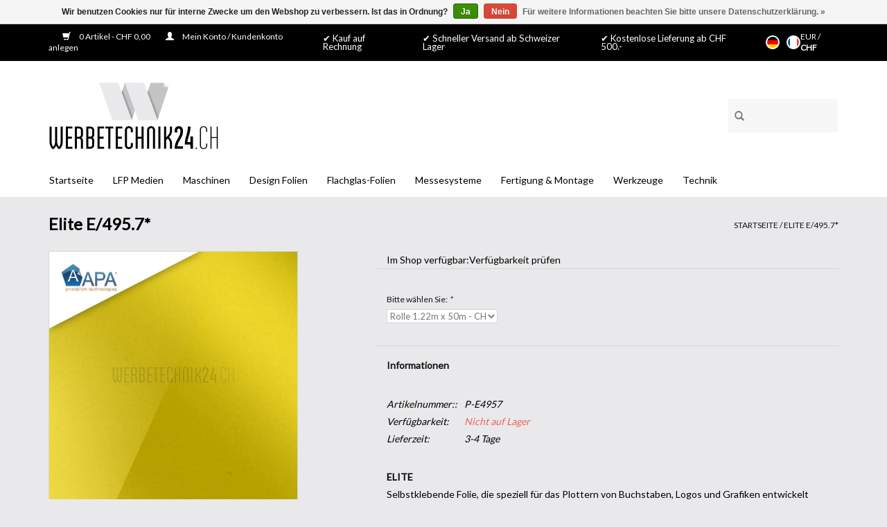

--- FILE ---
content_type: text/html;charset=utf-8
request_url: https://www.werbetechnik24.ch/de/e-4953-copy.html
body_size: 8339
content:
<!DOCTYPE html>
<html lang="de">
  <head>
    <meta charset="utf-8"/>
<!-- [START] 'blocks/head.rain' -->
<!--

  (c) 2008-2026 Lightspeed Netherlands B.V.
  http://www.lightspeedhq.com
  Generated: 26-01-2026 @ 12:17:12

-->
<link rel="canonical" href="https://www.werbetechnik24.ch/de/e-4953-copy.html"/>
<link rel="alternate" href="https://www.werbetechnik24.ch/de/index.rss" type="application/rss+xml" title="Neue Produkte"/>
<link href="https://cdn.webshopapp.com/assets/cookielaw.css?2025-02-20" rel="stylesheet" type="text/css"/>
<meta name="robots" content="noodp,noydir"/>
<meta property="og:url" content="https://www.werbetechnik24.ch/de/e-4953-copy.html?source=facebook"/>
<meta property="og:site_name" content="Werbetechnik24.ch"/>
<meta property="og:title" content="Elite E/496.8"/>
<meta property="og:description" content="Selbstklebende Folie, die speziell für das Plottern von Buchstaben, Logos und Grafiken entwickelt wurde. Ideal für die Dekoration von Schaufenstern, Schilder..."/>
<meta property="og:image" content="https://cdn.webshopapp.com/shops/79258/files/398442158/elite-e-4957.jpg"/>
<!--[if lt IE 9]>
<script src="https://cdn.webshopapp.com/assets/html5shiv.js?2025-02-20"></script>
<![endif]-->
<!-- [END] 'blocks/head.rain' -->
    <title>Elite E/496.8 - Werbetechnik24.ch</title>
    <meta name="description" content="Selbstklebende Folie, die speziell für das Plottern von Buchstaben, Logos und Grafiken entwickelt wurde. Ideal für die Dekoration von Schaufenstern, Schilder..." />
    <meta name="keywords" content="Elite, E/495.7*, Werbetechnik, Grossformatdruck, Siebdruck, Messebau, Digitaldruck, Rollups, Messesysteme, Displays, Beachflags, Kundenstopper, Distanzhalter, Abstandhalter, Klebebänder, Rakel, Druckfolien, Messewände, Werbebanner, Cuttermesser, So" />
    <meta http-equiv="X-UA-Compatible" content="IE=edge,chrome=1">
    <meta name="viewport" content="width=device-width, initial-scale=1.0">
    <meta name="apple-mobile-web-app-capable" content="yes">
    <meta name="apple-mobile-web-app-status-bar-style" content="black">
    <meta property="fb:app_id" content="966242223397117"/>


    <link rel="shortcut icon" href="https://cdn.webshopapp.com/shops/79258/themes/96830/assets/favicon.ico?20230912085611" type="image/x-icon" />
    <link href='https://fonts.googleapis.com/css?family=Lato:400,300,600' rel='stylesheet' type='text/css'>
    <link href='https://fonts.googleapis.com/css?family=Lato:400,300,600' rel='stylesheet' type='text/css'>
    <link rel="shortcut icon" href="https://cdn.webshopapp.com/shops/79258/themes/96830/assets/favicon.ico?20230912085611" type="image/x-icon" /> 
    <link rel="stylesheet" href="https://cdn.webshopapp.com/shops/79258/themes/96830/assets/bootstrap.css?2023122109133720201029095332" />
    <link rel="stylesheet" href="https://cdn.webshopapp.com/shops/79258/themes/96830/assets/style.css?2023122109133720201029095332" />    
    <link rel="stylesheet" href="https://cdn.webshopapp.com/shops/79258/themes/96830/assets/settings.css?2023122109133720201029095332" />  
    <link rel="stylesheet" href="https://cdn.webshopapp.com/assets/gui-2-0.css?2025-02-20" />
    <link rel="stylesheet" href="https://cdn.webshopapp.com/assets/gui-responsive-2-0.css?2025-02-20" />   
    <link rel="stylesheet" href="https://cdn.webshopapp.com/shops/79258/themes/96830/assets/custom.css?2023122109133720201029095332" />
    <script src="https://cdn.webshopapp.com/assets/jquery-1-9-1.js?2025-02-20"></script>
    <script src="https://cdn.webshopapp.com/assets/jquery-ui-1-10-1.js?2025-02-20"></script>
   
    <script type="text/javascript" src="https://cdn.webshopapp.com/shops/79258/themes/96830/assets/global.js?2023122109133720201029095332"></script>

    <script type="text/javascript" src="https://cdn.webshopapp.com/shops/79258/themes/96830/assets/jcarousel.js?2023122109133720201029095332"></script>
    <script type="text/javascript" src="https://cdn.webshopapp.com/assets/gui.js?2025-02-20"></script>
    <script type="text/javascript" src="https://cdn.webshopapp.com/assets/gui-responsive-2-0.js?2025-02-20"></script>
        
    <!--[if lt IE 9]>
    <link rel="stylesheet" href="https://cdn.webshopapp.com/shops/79258/themes/96830/assets/style-ie.css?2023122109133720201029095332" />
    <![endif]-->
  </head>
  <body>  
    <header>
      <div class="topnav">
        <div class="container">
          <div class="topnav-wrap">
         
            <div class="icons">
                      <a href="https://www.werbetechnik24.ch/de/cart/" title="Ihr Warenkorb" class="cart"> 
              <span class="glyphicon glyphicon-shopping-cart"></span>
              0 Artikel - CHF 0,00
            </a>
            <a href="https://www.werbetechnik24.ch/de/account/" title="Mein Konto" class="my-account">
              <span class="glyphicon glyphicon-user"></span>
                            Mein Konto / Kundenkonto anlegen
                            </a>
            </div>
            <div class="usp-wrap">
            <div class="usp">✔ Kauf auf Rechnung</div>
            <div class="usp">✔ Schneller Versand ab Schweizer Lager</div>
            <div class="usp">✔ Kostenlose Lieferung ab CHF 500.-</div>
            </div>
                      
                        <div class="languages">
                            <a href="https://www.werbetechnik24.ch/de/" class="flag de" title="Deutsch" lang="de">Deutsch</a>
                            <a href="https://www.werbetechnik24.ch/fr/" class="flag fr" title="Français" lang="fr">Français</a>
                          </div>
                                    <div class="currencies">
                            <a href="https://www.werbetechnik24.ch/de/session/currency/eur/"  title="eur">
                EUR
              </a>
               /                             <a href="https://www.werbetechnik24.ch/de/session/currency/chf/" class="active" title="chf">
                CHF
              </a>
                                        </div>
                      
                  </div>
        </div>
      </div>
      <div class="navigation container">
        <div class="align nav-background">
          <ul class="burger">
            <img src="https://cdn.webshopapp.com/shops/79258/themes/96830/assets/hamburger.png?2023122109133720201029095332" width="32" height="32" alt="Menu">
          </ul>
          <div class="logo-search-wrap">
            <div class="vertical logo">
              <a href="https://www.werbetechnik24.ch/de/" title="Leidenschaft ist unser bestes Werkzeug.">
                <img src="https://cdn.webshopapp.com/shops/79258/themes/96830/assets/logo.png?20230912085611" alt="Leidenschaft ist unser bestes Werkzeug." />
              </a>
            </div>
            <form action="https://www.werbetechnik24.ch/de/search/" method="get" id="formSearch">
                <input type="text" name="q" autocomplete="off"  value=""/>
                <span onclick="$('#formSearch').submit();" title="Suchen" class="glyphicon glyphicon-search"></span>
            </form>   
          </div>
          <div class="head-navigation-wrap">
          	<nav class="nonbounce desktop vertical">
            <form action="https://www.werbetechnik24.ch/de/search/" method="get" id="formSearch">
                <input type="text" name="q" autocomplete="off"  value=""/>
                <span onclick="$('#formSearch').submit();" title="Suchen" class="glyphicon glyphicon-search"></span>
            </form>   
            <div class="header-navigation">
              <ul>
                <li class="item home ">
                  <a class="itemLink" href="https://www.werbetechnik24.ch/de/">Startseite</a>
                </li>
                                <li class="item sub">
                  <a class="itemLink" href="https://www.werbetechnik24.ch/de/lfp-medien/" title="LFP Medien">LFP Medien</a>
                                    <span class="glyphicon glyphicon-play"></span>
                  <ul class="subnav">
                                        <li class="subitem">
                      <a class="subitemLink" href="https://www.werbetechnik24.ch/de/lfp-medien/monomer-druckfolien/" title="Monomer-Druckfolien">Monomer-Druckfolien</a>
                                          </li>
                                        <li class="subitem">
                      <a class="subitemLink" href="https://www.werbetechnik24.ch/de/lfp-medien/polymer-druckfolien/" title="Polymer-Druckfolien">Polymer-Druckfolien</a>
                                          </li>
                                        <li class="subitem">
                      <a class="subitemLink" href="https://www.werbetechnik24.ch/de/lfp-medien/schutzlaminate/" title="Schutzlaminate">Schutzlaminate</a>
                                          </li>
                                        <li class="subitem">
                      <a class="subitemLink" href="https://www.werbetechnik24.ch/de/lfp-medien/papiere-display-blockouts/" title="Papiere &amp; Display-Blockouts">Papiere &amp; Display-Blockouts</a>
                                          </li>
                                        <li class="subitem">
                      <a class="subitemLink" href="https://www.werbetechnik24.ch/de/lfp-medien/glasdecor-windowfolien/" title="Glasdecor- &amp; Windowfolien">Glasdecor- &amp; Windowfolien</a>
                                          </li>
                                        <li class="subitem">
                      <a class="subitemLink" href="https://www.werbetechnik24.ch/de/lfp-medien/spezial-folien/" title="Spezial Folien">Spezial Folien</a>
                                          </li>
                                        <li class="subitem">
                      <a class="subitemLink" href="https://www.werbetechnik24.ch/de/lfp-medien/banner-mesh/" title="Banner &amp; Mesh">Banner &amp; Mesh</a>
                                          </li>
                                        <li class="subitem">
                      <a class="subitemLink" href="https://www.werbetechnik24.ch/de/lfp-medien/dtf-film-hot-melt/" title="DTF FIlm &amp; Hot-Melt">DTF FIlm &amp; Hot-Melt</a>
                                          </li>
                                      </ul>
                                  </li>
                                <li class="item sub">
                  <a class="itemLink" href="https://www.werbetechnik24.ch/de/maschinen/" title="Maschinen">Maschinen</a>
                                    <span class="glyphicon glyphicon-play"></span>
                  <ul class="subnav">
                                        <li class="subitem">
                      <a class="subitemLink" href="https://www.werbetechnik24.ch/de/maschinen/schneideplotter/" title="Schneideplotter">Schneideplotter</a>
                                            <ul class="subnav">
                                                <li class="subitem">
                          <a class="subitemLink" href="https://www.werbetechnik24.ch/de/maschinen/schneideplotter/graphtec/" title="Graphtec">Graphtec</a>
                        </li>
                                                <li class="subitem">
                          <a class="subitemLink" href="https://www.werbetechnik24.ch/de/maschinen/schneideplotter/mimaki/" title="Mimaki">Mimaki</a>
                        </li>
                                              </ul>
                                          </li>
                                        <li class="subitem">
                      <a class="subitemLink" href="https://www.werbetechnik24.ch/de/maschinen/druckmaschinen/" title="Druckmaschinen">Druckmaschinen</a>
                                            <ul class="subnav">
                                                <li class="subitem">
                          <a class="subitemLink" href="https://www.werbetechnik24.ch/de/maschinen/druckmaschinen/mimaki/" title="Mimaki">Mimaki</a>
                        </li>
                                              </ul>
                                          </li>
                                        <li class="subitem">
                      <a class="subitemLink" href="https://www.werbetechnik24.ch/de/maschinen/laminatoren/" title="Laminatoren">Laminatoren</a>
                                            <ul class="subnav">
                                                <li class="subitem">
                          <a class="subitemLink" href="https://www.werbetechnik24.ch/de/maschinen/laminatoren/rollover/" title="RollOver">RollOver</a>
                        </li>
                                                <li class="subitem">
                          <a class="subitemLink" href="https://www.werbetechnik24.ch/de/maschinen/laminatoren/mimaki/" title="Mimaki">Mimaki</a>
                        </li>
                                              </ul>
                                          </li>
                                        <li class="subitem">
                      <a class="subitemLink" href="https://www.werbetechnik24.ch/de/maschinen/dtf-ofen-schuettler/" title="DTF-Ofen-Schüttler">DTF-Ofen-Schüttler</a>
                                          </li>
                                      </ul>
                                  </li>
                                <li class="item sub">
                  <a class="itemLink" href="https://www.werbetechnik24.ch/de/design-folien/" title="Design Folien">Design Folien</a>
                                    <span class="glyphicon glyphicon-play"></span>
                  <ul class="subnav">
                                        <li class="subitem">
                      <a class="subitemLink" href="https://www.werbetechnik24.ch/de/design-folien/fenster-folien/" title="Fenster Folien">Fenster Folien</a>
                                          </li>
                                        <li class="subitem">
                      <a class="subitemLink" href="https://www.werbetechnik24.ch/de/design-folien/cover-styl-12105909/" title="Cover Styl">Cover Styl</a>
                                          </li>
                                      </ul>
                                  </li>
                                <li class="item">
                  <a class="itemLink" href="https://www.werbetechnik24.ch/de/flachglas-folien/" title="Flachglas-Folien">Flachglas-Folien</a>
                                  </li>
                                <li class="item sub">
                  <a class="itemLink" href="https://www.werbetechnik24.ch/de/messesysteme/" title="Messesysteme">Messesysteme</a>
                                    <span class="glyphicon glyphicon-play"></span>
                  <ul class="subnav">
                                        <li class="subitem">
                      <a class="subitemLink" href="https://www.werbetechnik24.ch/de/messesysteme/displays/" title="Displays">Displays</a>
                                          </li>
                                        <li class="subitem">
                      <a class="subitemLink" href="https://www.werbetechnik24.ch/de/messesysteme/messewaende/" title="Messewände">Messewände</a>
                                          </li>
                                        <li class="subitem">
                      <a class="subitemLink" href="https://www.werbetechnik24.ch/de/messesysteme/kundenstopper/" title="Kundenstopper">Kundenstopper</a>
                                          </li>
                                        <li class="subitem">
                      <a class="subitemLink" href="https://www.werbetechnik24.ch/de/messesysteme/beleuchtung-zubehoer/" title="Beleuchtung &amp; Zubehör">Beleuchtung &amp; Zubehör</a>
                                          </li>
                                      </ul>
                                  </li>
                                <li class="item sub">
                  <a class="itemLink" href="https://www.werbetechnik24.ch/de/fertigung-montage/" title="Fertigung &amp; Montage">Fertigung &amp; Montage</a>
                                    <span class="glyphicon glyphicon-play"></span>
                  <ul class="subnav">
                                        <li class="subitem">
                      <a class="subitemLink" href="https://www.werbetechnik24.ch/de/fertigung-montage/befestigungen-aufhaenger/" title="Befestigungen &amp; Aufhänger">Befestigungen &amp; Aufhänger</a>
                                          </li>
                                        <li class="subitem">
                      <a class="subitemLink" href="https://www.werbetechnik24.ch/de/fertigung-montage/montage-und-klebebaender/" title="Montage- und Klebebänder">Montage- und Klebebänder</a>
                                          </li>
                                        <li class="subitem">
                      <a class="subitemLink" href="https://www.werbetechnik24.ch/de/fertigung-montage/oesen-handpressen/" title="Ösen &amp; Handpressen">Ösen &amp; Handpressen</a>
                                          </li>
                                        <li class="subitem">
                      <a class="subitemLink" href="https://www.werbetechnik24.ch/de/fertigung-montage/expanderseile-schlingen/" title="Expanderseile &amp; Schlingen">Expanderseile &amp; Schlingen</a>
                                          </li>
                                        <li class="subitem">
                      <a class="subitemLink" href="https://www.werbetechnik24.ch/de/fertigung-montage/holzkeilrahmen-zubehoer/" title="Holzkeilrahmen- Zubehör">Holzkeilrahmen- Zubehör</a>
                                          </li>
                                        <li class="subitem">
                      <a class="subitemLink" href="https://www.werbetechnik24.ch/de/fertigung-montage/montagetools/" title="Montagetools">Montagetools</a>
                                          </li>
                                      </ul>
                                  </li>
                                <li class="item sub">
                  <a class="itemLink" href="https://www.werbetechnik24.ch/de/werkzeuge/" title="Werkzeuge">Werkzeuge</a>
                                    <span class="glyphicon glyphicon-play"></span>
                  <ul class="subnav">
                                        <li class="subitem">
                      <a class="subitemLink" href="https://www.werbetechnik24.ch/de/werkzeuge/schneiden-zubehoer/" title="Schneiden &amp; Zubehör">Schneiden &amp; Zubehör</a>
                                          </li>
                                        <li class="subitem">
                      <a class="subitemLink" href="https://www.werbetechnik24.ch/de/werkzeuge/messen/" title="Messen">Messen</a>
                                          </li>
                                        <li class="subitem">
                      <a class="subitemLink" href="https://www.werbetechnik24.ch/de/werkzeuge/magnete-antistatik/" title="Magnete &amp; Antistatik">Magnete &amp; Antistatik</a>
                                          </li>
                                        <li class="subitem">
                      <a class="subitemLink" href="https://www.werbetechnik24.ch/de/werkzeuge/verkleben-aufziehen/" title="Verkleben &amp; Aufziehen">Verkleben &amp; Aufziehen</a>
                                          </li>
                                        <li class="subitem">
                      <a class="subitemLink" href="https://www.werbetechnik24.ch/de/werkzeuge/lagerung-ordnung/" title="Lagerung &amp; Ordnung">Lagerung &amp; Ordnung</a>
                                          </li>
                                        <li class="subitem">
                      <a class="subitemLink" href="https://www.werbetechnik24.ch/de/werkzeuge/rakel-schaber/" title="Rakel &amp; Schaber">Rakel &amp; Schaber</a>
                                          </li>
                                      </ul>
                                  </li>
                                <li class="item sub">
                  <a class="itemLink" href="https://www.werbetechnik24.ch/de/technik/" title="Technik">Technik</a>
                                    <span class="glyphicon glyphicon-play"></span>
                  <ul class="subnav">
                                        <li class="subitem">
                      <a class="subitemLink" href="https://www.werbetechnik24.ch/de/technik/reinigungsprodukte-primer/" title="Reinigungsprodukte &amp; Primer">Reinigungsprodukte &amp; Primer</a>
                                          </li>
                                        <li class="subitem">
                      <a class="subitemLink" href="https://www.werbetechnik24.ch/de/technik/zubehoer-schneideplotter/" title="Zubehör Schneideplotter">Zubehör Schneideplotter</a>
                                          </li>
                                        <li class="subitem">
                      <a class="subitemLink" href="https://www.werbetechnik24.ch/de/technik/uv-lampen/" title="UV-Lampen">UV-Lampen</a>
                                          </li>
                                        <li class="subitem">
                      <a class="subitemLink" href="https://www.werbetechnik24.ch/de/technik/tinte/" title="Tinte">Tinte</a>
                                          </li>
                                      </ul>
                                  </li>
                                                              </ul>
            </div>
            <span class="glyphicon glyphicon-remove"></span>  
          </nav>
        	</div>
        </div>
      </div>    
    </header>
    
    <div class="wrapper">
      <div class="container content">
                <div itemscope itemtype="http://data-vocabulary.org/Product">
  <div class="page-title row">
  <meta itemprop="description" content="Selbstklebende Folie, die speziell für das Plottern von Buchstaben, Logos und Grafiken entwickelt wurde. Ideal für die Dekoration von Schaufenstern, Schildern, Fahrzeugen, Ausstellungstafeln und für alle Außenanwendungen von mittlerer Dauer auf ebenen" />  <div class="col-sm-6 col-md-6">
    <h1 class="product-page" itemprop="name" content="Elite E/495.7*">  Elite E/495.7* </h1> 
      </div>
  <div class="col-sm-6 col-md-6 breadcrumbs text-right">
    <a href="https://www.werbetechnik24.ch/de/" title="Startseite">Startseite</a>
    
        / <a href="https://www.werbetechnik24.ch/de/e-4953-copy.html">Elite E/495.7*</a>
      </div>  
</div>
<div class="product-wrap row">
  <div class="product-img col-sm-4 col-md-4">
    <div class="zoombox">
      <div class="images"> 
        <meta itemprop="image" content="https://cdn.webshopapp.com/shops/79258/files/398442158/300x250x2/elite-e-4957.jpg" />       
                <a class="zoom first" data-image-id="398442158">             
                                  <img src="https://cdn.webshopapp.com/shops/79258/files/398442158/elite-e-4957.jpg" alt="Elite E/495.7*">
                              </a> 
              </div>
      
      <div class="thumbs row">
                <div class="col-xs-3 col-sm-4 col-md-4">
          <a data-image-id="398442158">
                                        <img src="https://cdn.webshopapp.com/shops/79258/files/398442158/156x164x1/elite-e-4957.jpg" alt="Elite E/495.7*" title="Elite E/495.7*"/>
                                    </a>
        </div>
              </div>  
    </div>
  </div>
 
  <div itemprop="offerDetails" itemscope itemtype="http://data-vocabulary.org/Offer" class="product-info col-sm-8 col-md-7 col-md-offset-1"> 
    <meta itemprop="price" content="360,00" />
    <meta itemprop="currency" content="CHF" />
          <meta itemprop="availability" content="out_of_stock" />
      <meta itemprop="quantity" content="0" />
          <table>
<tr class="omni-location-inventory">
    <td>Im Shop verfügbar:</td>
    <td class="product-Inventarkonto-location-label" id="productLocationInventory">Verfügbarkeit prüfen</td>
  </tr>
</table>
  

  <link rel="stylesheet" type="text/css" href="https://cdn.webshopapp.com/assets/gui-core.css?2025-02-20" />

  <div id="gui-modal-product-inventory-location-wrapper">
   <div class="gui-modal-product-inventory-location-background"></div>
   <div class="gui-modal-product-inventory-location" >
     <div class="gui-modal-product-inventory-location-header">
       <p class="gui-modal-product-inventory-location-label">Verfügbar im Shop</p>
       <span id="gui-modal-product-inventory-location-close">Schließen</span>
     </div>
     <!-- Modal content -->
     <div class="gui-modal-product-inventory-location-container">
       <div id="gui-modal-product-inventory-location-content" class="gui-modal-product-inventory-location-content"></div>
       <div id="gui-modal-product-inventory-location-footer" class="gui-modal-product-inventory-location-footer"></div>
     </div>
   </div>
  </div>

  <script>
    (function() {
      function getInventoryState(quantity) {
        let inventoryPerLocationSetting = 'Keine Shop-Lagerbestände anzeigen';
        switch(inventoryPerLocationSetting) {
          case 'show_levels':
            return quantity > 0 ? 'Sofort versandfertig, Lieferfrist 1-2 Arbeitstage ('+ quantity +')' : 'Nicht auf Lager';
          default:
            return quantity > 0 ? 'Sofort versandfertig, Lieferfrist 1-2 Arbeitstage' : 'Nicht auf Lager';
        }
      }

      function createLocationRow(data, isFirstItem) {
        var locationData = data.location;

        if(!location){
          return null;
        }

        var firstItem      = isFirstItem ? '<hr class="gui-modal-product-inventory-location-content-row-divider"/>' : '';
        var inventoryState = getInventoryState(data.inventory);
        var titleString    = 'In location state';

        titleString = titleString.replace('state', inventoryState);
        titleString = titleString.replace('location', locationData.title);

        return [
          '<div class="gui-modal-product-inventory-location-content-row">', firstItem,
          '<p class="bold">', titleString, '</p>',
          '<p class="gui-product-inventory-address">', locationData.address.formatted, '</p>',
          '<hr class="gui-modal-product-inventory-location-content-row-divider"/>',
          '</div>'].join('');
      }

      function handleError(){
        $('#gui-modal-product-inventory-location-wrapper').show();
        $('#gui-modal-product-inventory-location-content').html('<div class="gui-modal-product-inventory-location-footer">Für dieses Produkt sind derzeit keine Lagerbestandsinformationen verfügbar. Bitte versuchen Sie es später noch einmal.</div>');
      }

      // Get product inventory location information
      function inventoryOnClick() {
        $.getJSON('https://www.werbetechnik24.ch/de/product-inventory/?id=263106452', function (response) {

          if(!response || !response.productInventory || (response.productInventory.locations && !response.productInventory.locations.length)){
            handleError();
            return;
          }

          var locations = response.productInventory.locations || [];

          var rows = locations.map(function(item, index) {
            return createLocationRow(item, index === 0)
          });

          $('#gui-modal-product-inventory-location-content').html(rows);

          var dateObj = new Date();
          var hours = dateObj.getHours() < 10 ? '0' + dateObj.getHours() : dateObj.getHours();
          var minutes = dateObj.getMinutes() < 10 ? '0' + dateObj.getMinutes() : dateObj.getMinutes();

          var footerContent = [
              '<div>',
              '<span class="bold">', 'Zuletzt aktualisiert:', '</span> ',
              'Heute um ', hours, ':', minutes,
              '</div>',
              '<div>Online- und Ladenpreise können voneinander abweichen</div>'].join('');

          $('#gui-modal-product-inventory-location-footer').html(footerContent);

          $('#gui-modal-product-inventory-location-wrapper').show();
        }).fail(handleError);
      }

      $('#productLocationInventory').on('click', inventoryOnClick);

      // When the user clicks on 'Close' in the modal, close it
      $('#gui-modal-product-inventory-location-close').on('click', function(){
        $('#gui-modal-product-inventory-location-wrapper').hide();
      });

      // When the user clicks anywhere outside of the modal, close it
      $('.gui-modal-product-inventory-location-background').on('click', function(){
        $('#gui-modal-product-inventory-location-wrapper').hide();
      });
    })();
  </script>
      
    <form action="https://www.werbetechnik24.ch/de/cart/add/263106452/" id="product_configure_form" method="post">
            <div class="product-option row">
        <div class="col-md-12">
          <input type="hidden" name="bundle_id" id="product_configure_bundle_id" value="">
<div class="product-configure">
  <div class="product-configure-variants"  aria-label="Select an option of the product. This will reload the page to show the new option." role="region">
    <label for="product_configure_variants">Bitte wählen Sie: <em aria-hidden="true">*</em></label>
    <select name="variant" id="product_configure_variants" onchange="document.getElementById('product_configure_form').action = 'https://www.werbetechnik24.ch/de/product/variants/132899822/'; document.getElementById('product_configure_form').submit();" aria-required="true">
      <option value="263106452" selected="selected">Rolle 1.22m x 50m - CHF 360,00</option>
      <option value="263106453">LFM - CHF 11,00</option>
    </select>
    <div class="product-configure-clear"></div>
  </div>
</div>

        </div>
      </div>
                </form>   

    <div class="product-tabs row">
      <div class="tabs">
        <ul>
          <li class="active col-2 information"><a rel="info" href="#">Informationen</a></li>
                            </ul>
      </div>                    
      <div class="tabsPages">
        <div class="page info active">
                    <table class="details">
                        <tr>
              <td>Artikelnummer::</td>
              <td>P-E4957</td>
            </tr>
                                     <tr>
              <td>Verfügbarkeit:</td>
              <td><span class="out-of-stock">Nicht auf Lager</span></td>
            </tr>
                                                <tr>
              <td>Lieferzeit:</td>
              <td>3-4 Tage</td>
            </tr>
                                  </table>
         
          
                    <div class="clearfix"></div>
          
          <p><strong>ELITE</strong><br />Selbstklebende Folie, die speziell für das Plottern von Buchstaben, Logos und Grafiken entwickelt wurde. Ideal für die Dekoration von Schaufenstern, Schildern, Fahrzeugen, Ausstellungstafeln und für alle Außenanwendungen von mittlerer Dauer auf ebenen Flächen. Die Folie hat die Brandschutzklasse (B-S2-D0) erhalten und ist daher für die Dekoration von Wänden, Zwischendecken, Podesten und Verkleidungen geeignet. Haltbarkeit der Folie bis zu 5 Jahren im Freien. Metallisiert 3/4 Jahre. Klebstoff: permanentes Öko-Acrylat mit hoher Kohäsion. Folienstärke: 75 µm.</p>
<ul>
<li>5 Jahren Garantie</li>
<li>Folienstärke: 75 µm</li>
<li>Brandschutzklasse (B-S2-D0)</li>
</ul>
<p><img src="https://static.webshopapp.com/shops/079258/files/032549676/pdf.png" width="35" height="35" />Datenblatt &gt; <a href="https://cdn.webshopapp.com/shops/79258/files/398432930/elite-uk-2.pdf">Download</a></p>
<p> </p>
          
                    
        </div>
        
        <div itemscope itemtype="http://schema.org/AggregateRating" class="page reviews">
                    
          <div class="bottom">
            <div class="right">
              <a href="https://www.werbetechnik24.ch/de/account/review/132899822/">Ihre Bewertung hinzufügen</a>
            </div>
            <span itemprop="ratingValue">0</span> Sterne, basierend auf <span itemprop="ratingCount">0</span> Bewertungen
            <meta itemprop="bestRating" content="5"/>
            <meta itemprop="worstRating" content="0"/>
          </div>          
        </div>
      </div>
    </div>
  </div>
</div>
<div class="product-actions row">
  <div class="social-media col-xs-12 col-md-4">
                        
  </div>
  <div class="col-md-7 col-md-offset-1 ">
    <div class="tags-actions row">
      <div class="tags col-md-4">
                      </div>
      <div class="actions col-md-8 text-right">
        <a href="https://www.werbetechnik24.ch/de/account/wishlistAdd/132899822/" title="Zur Wunschliste hinzufügen">
          Zur Wunschliste hinzufügen
        </a> / 
        <a href="https://www.werbetechnik24.ch/de/compare/add/263106452/" title="Zum Vergleich hinzufügen">
          Zum Vergleich hinzufügen
        </a> / 
                <a href="#" onclick="window.print(); return false;" title="Drucken">
          Drucken
        </a>
      </div>      
    </div>
  </div>    
</div>

   
  
</div>

<div class=" row">
  <div class="col-md-12">
    <small class="shipping-cost">
      * 
            exkl. MwSt.
       
      zzgl. <a href="https://www.werbetechnik24.ch/de/service/shipping-returns/" target="_blank">Versandkosten</a>
    </small>
  </div>
</div>

<script src="https://cdn.webshopapp.com/shops/79258/themes/96830/assets/jquery-zoom-min.js?2023122109133720201029095332" type="text/javascript"></script>
<script type="text/javascript">
function updateQuantity(way){
    var quantity = parseInt($('.cart input').val());

    if (way == 'up'){
        if (quantity < 10000){
            quantity++;
        } else {
            quantity = 10000;
        }
    } else {
        if (quantity > 1){
            quantity--;
        } else {
            quantity = 1;
        }
    }

    $('.cart input').val(quantity);
}
</script>      </div>
      <footer>
        <hr class="full-width" />
        <div class="container">
          <div class="social row">
                        <div class="newsletter col-xs-12 col-sm-7 col-md-7">
              <span class="title">Anmeldung für unseren Newsletter:<br><small>(Abmeldung jederzeit möglich)</small></span>
              <form id="formNewsletter" action="https://www.werbetechnik24.ch/de/account/newsletter/" method="post">
                <input type="hidden" name="key" value="f7af1bdefb3e6f15372d45c1cf480d6a" />
                <input type="text" name="email" id="formNewsletterEmail" value="" placeholder="E-Mail"/>
                <a class="btn glyphicon glyphicon-send" href="#" onclick="$('#formNewsletter').submit(); return false;" title="Abonnieren" style="padding: 0px 10px;"><span>Abonnieren</span></a>
              </form>
            </div>
                            <div class="social-media col-xs-12 col-md-12  col-sm-5 col-md-5 text-right">
              <a href="https://www.facebook.com/werbetechnik24.ch" class="social-icon facebook" target="_blank"></a>                                                                                    <a href="https://www.instagram.com/werbetechnik24.ch" class="social-icon instagram" target="_blank" title="Instagram Werbetechnik24.ch"></a>              
            </div>
                      </div>
          <hr class="full-width" />
          <div class="links row">
            <div class="col-xs-12 col-sm-3 col-md-3">
                <label  for="_1">
                  <strong style="font-size: 16px;color:#fff;">Kundendienst</strong>
                  <span class="glyphicon glyphicon-chevron-down hidden-sm hidden-md hidden-lg"></span></label>
                    <input class="collapse_input hidden-md hidden-lg hidden-sm" id="_1" type="checkbox">
                    <div class="list">
  
                  <ul class="no-underline no-list-style">
                                                <li><a href="https://www.werbetechnik24.ch/de/service/" title="Kontakt" >Kontakt</a>
                        </li>
                                                <li><a href="https://www.werbetechnik24.ch/de/service/payment-methods/" title="Flexible &amp; sichere Bezahlung" >Flexible &amp; sichere Bezahlung</a>
                        </li>
                                                <li><a href="https://www.werbetechnik24.ch/de/service/shipping-returns/" title="Versandinformationen" >Versandinformationen</a>
                        </li>
                                                <li><a href="https://www.werbetechnik24.ch/de/service/general-terms-conditions/" title="AGB" >AGB</a>
                        </li>
                                                <li><a href="https://www.werbetechnik24.ch/de/service/about/" title="Impressum" >Impressum</a>
                        </li>
                                                <li><a href="https://www.werbetechnik24.ch/de/service/privacy-policy/" title="Datenschutzerklärung" >Datenschutzerklärung</a>
                        </li>
                                            </ul>
                  </div> 
             
            </div>     
       
            
            <div class="col-xs-12 col-sm-3 col-md-3">
          <label class="collapse" for="_2">
                  <strong>Produkte</strong>
                  <span class="glyphicon glyphicon-chevron-down hidden-sm hidden-md hidden-lg"></span></label>
                    <input class="collapse_input hidden-md hidden-lg hidden-sm" id="_2" type="checkbox">
                    <div class="list">
              <ul>
                <li><a href="https://www.werbetechnik24.ch/de/collection/" title="Alle Produkte">Alle Produkte</a></li>
                <li><a href="https://www.werbetechnik24.ch/de/collection/?sort=newest" title="Neue Produkte">Neue Produkte</a></li>
                <li><a href="https://www.werbetechnik24.ch/de/collection/offers/" title="Angebote">Angebote</a></li>
                                                <li><a href="https://www.werbetechnik24.ch/de/index.rss" title="RSS feed">RSS feed</a></li>
              </ul>
            </div>
            </div>
            
            <div class="col-xs-12 col-sm-3 col-md-3">
              <label class="collapse" for="_3">
                  <strong>
                                Mein Konto
                              </strong>
                  <span class="glyphicon glyphicon-chevron-down hidden-sm hidden-md hidden-lg"></span></label>
                    <input class="collapse_input hidden-md hidden-lg hidden-sm" id="_3" type="checkbox">
                    <div class="list">
            
           
              <ul>
                                <li><a href="https://www.werbetechnik24.ch/de/account/" title="Kundenkonto anlegen">Kundenkonto anlegen</a></li>
                                <li><a href="https://www.werbetechnik24.ch/de/account/orders/" title="Meine Bestellungen">Meine Bestellungen</a></li>
                <li><a href="https://www.werbetechnik24.ch/de/account/tickets/" title="Meine Nachrichten (Tickets)">Meine Nachrichten (Tickets)</a></li>
                <li><a href="https://www.werbetechnik24.ch/de/account/wishlist/" title="Mein Wunschzettel">Mein Wunschzettel</a></li>
                              </ul>
            </div>
            </div>
            <div class="col-xs-12 col-sm-3 col-md-3">
                 <label class="collapse" for="_4">
                  <strong>Werbetechnik24.ch </strong>
                  <span class="glyphicon glyphicon-chevron-down hidden-sm hidden-md hidden-lg"></span></label>
                    <input class="collapse_input hidden-md hidden-lg hidden-sm" id="_4" type="checkbox">
                    <div class="list">
              
              
              
              <span class="contact-description">Werbetechnik24.ch  c/o Soral AG, Sagistrasse 1, CH-6275 Ballwil</span>                            <div class="contact">
                <span class="glyphicon glyphicon-earphone"></span>
                +41 (0)41 740 39 39
              </div>
                                          <div class="contact">
                <span class="glyphicon glyphicon-envelope"></span>
                <a href="/cdn-cgi/l/email-protection#8ae3e4ece5cafdeff8e8effeefe9e2e4e3e1b8bea4e9e2" title="Email"><span class="__cf_email__" data-cfemail="7e171018113e091b0c1c1b0a1b1d161017154c4a501d16">[email&#160;protected]</span></a>
              </div>
                            </div>
              
                                                      </div>
          </div>
          <hr class="full-width" />
        </div>
        <div class="copyright-payment">
          <div class="container">
            <div class="row">
                                    <div class="col-md-12">
                <p>Alle Preise in unserem Onlineshop verstehen sich zzgl. gesetzlicher MwSt.! Unsere Angebote gelten für Industrie, Handwerk, Handel, Öffentliche Verwaltungen, Gewerbe und sonstige Selbständige.<br><br></p>
              </div>
              <div class="copyright col-md-6">
                &copy; Copyright 2026 Werbetechnik24.ch - 
                                Powered by
                                <a href="https://www.lightspeedhq.de/" title="Lightspeed" target="_blank">Lightspeed</a>
                                                              </div>
              <div class="payments col-md-6 text-right">
                                <a href="https://www.werbetechnik24.ch/de/service/payment-methods/" title="Zahlungsarten">
                  <img src="https://cdn.webshopapp.com/assets/icon-payment-invoice.png?2025-02-20" alt="Invoice" />
                </a>
                              </div>
            </div>
          </div>
        </div>
      </footer>
    </div>
    <!-- [START] 'blocks/body.rain' -->
<script data-cfasync="false" src="/cdn-cgi/scripts/5c5dd728/cloudflare-static/email-decode.min.js"></script><script>
(function () {
  var s = document.createElement('script');
  s.type = 'text/javascript';
  s.async = true;
  s.src = 'https://www.werbetechnik24.ch/de/services/stats/pageview.js?product=132899822&hash=3d6f';
  ( document.getElementsByTagName('head')[0] || document.getElementsByTagName('body')[0] ).appendChild(s);
})();
</script>
  <script>
$(document).ready(function(){
    jQuery(".info").each(function(i, el) {
        var ahref = $(el).find("a");
        var length = $(el).html().indexOf("<small>");
        var start = $(el).html().indexOf("</a>");   

        console.log(String($(el).html().slice(start+4, length)));
        console.log(start);
    });
});
</script>
<script>
// VIEWSION.net APPLoader
var d=document;var s=d.createElement('script');s.async=true;s.type="text/javascript";s.src="https://seoshop.viewsion.net/apps/js/c/fe325/apploader.js";d.body.appendChild(s);
</script>
  <div class="wsa-cookielaw">
            Wir benutzen Cookies nur für interne Zwecke um den Webshop zu verbessern. Ist das in Ordnung?
      <a href="https://www.werbetechnik24.ch/de/cookielaw/optIn/" class="wsa-cookielaw-button wsa-cookielaw-button-green" rel="nofollow" title="Ja">Ja</a>
      <a href="https://www.werbetechnik24.ch/de/cookielaw/optOut/" class="wsa-cookielaw-button wsa-cookielaw-button-red" rel="nofollow" title="Nein">Nein</a>
      <a href="https://www.werbetechnik24.ch/de/service/privacy-policy/" class="wsa-cookielaw-link" rel="nofollow" title="Für weitere Informationen beachten Sie bitte unsere Datenschutzerklärung.">Für weitere Informationen beachten Sie bitte unsere Datenschutzerklärung. &raquo;</a>
      </div>
<!-- [END] 'blocks/body.rain' -->
  </body>

</html>

--- FILE ---
content_type: text/javascript;charset=utf-8
request_url: https://www.werbetechnik24.ch/de/services/stats/pageview.js?product=132899822&hash=3d6f
body_size: -434
content:
// SEOshop 26-01-2026 12:17:13